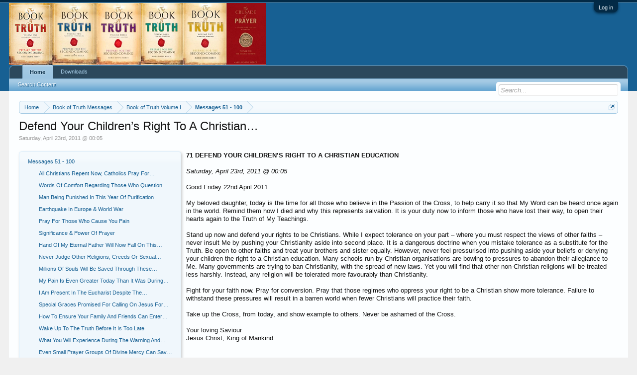

--- FILE ---
content_type: text/html; charset=UTF-8
request_url: http://www.botmission.org/index.php?pages/defend-childrens-right-to-a-christian-education/
body_size: 9253
content:
<!DOCTYPE html>
<html id="XenForo" lang="en-US" dir="LTR" class="Public NoJs LoggedOut NoSidebar RunDeferred Responsive" xmlns:fb="http://www.facebook.com/2008/fbml">
<head>

	<meta charset="utf-8" />
	<meta http-equiv="X-UA-Compatible" content="IE=Edge,chrome=1" />
	
		<meta name="viewport" content="width=device-width, initial-scale=1" />
	
	
		<base href="http://botmission.org/" />
		<script>
			var _b = document.getElementsByTagName('base')[0], _bH = "http://botmission.org/";
			if (_b && _b.href != _bH) _b.href = _bH;
		</script>
	

	<title>Defend Your Children’s Right To A Christian… | Book of Truth Mission</title>
	
	<noscript><style>.JsOnly, .jsOnly { display: none !important; }</style></noscript>
	<link rel="stylesheet" href="css.php?css=xenforo,form,public&amp;style=1&amp;dir=LTR&amp;d=1518012175" />
	<link rel="stylesheet" href="css.php?css=login_bar,pagenode,share_page&amp;style=1&amp;dir=LTR&amp;d=1518012175" />
	
	

	
		<script src="js/jquery/jquery-1.11.0.min.js"></script>	
		
	<script src="js/xenforo/xenforo.js?_v=d01065ea"></script>

	
	<link rel="apple-touch-icon" href="http://botmission.org/styles/default/xenforo/botlogo.og.png" />
	<link rel="alternate" type="application/rss+xml" title="RSS feed for Book of Truth Mission" href="index.php?forums/-/index.rss" />
	<meta name="description" content="Saturday, April 23rd, 2011 @ 00:05" />
	
		<meta property="og:site_name" content="Book of Truth Mission" />
	
	<meta property="og:image" content="http://botmission.org/styles/default/xenforo/botlogo.og.png" />
	<meta property="og:type" content="article" />
	<meta property="og:url" content="http://www.botmission.org/index.php?pages/defend-childrens-right-to-a-christian-education/" />
	<meta property="og:title" content="Defend Your Children’s Right To A Christian…" />
	<meta property="og:description" content="Saturday, April 23rd, 2011 @ 00:05" />
	
	
	

	<link rel="canonical" href="http://www.botmission.org/index.php?pages/defend-childrens-right-to-a-christian-education/" />

</head>

<body class="node129 node1 node98 node100">



	

<div id="loginBar">
	<div class="pageWidth">
		<div class="pageContent">	
			<h3 id="loginBarHandle">
				<label for="LoginControl"><a href="index.php?login/" class="concealed noOutline">Log in</a></label>
			</h3>
			
			<span class="helper"></span>

			
		</div>
	</div>
</div>


<div id="headerMover">
	<div id="headerProxy"></div>

<div id="content" class="pagenode_container">
	<div class="pageWidth">
		<div class="pageContent">
			<!-- main content area -->
			
			
			
			
						
						
						
						
						<div class="breadBoxTop ">
							
							

<nav>
	

	<fieldset class="breadcrumb">
		<a href="index.php?misc/quick-navigation-menu&amp;selected=node-129" class="OverlayTrigger jumpMenuTrigger" data-cacheOverlay="true" title="Open quick navigation"><!--Jump to...--></a>
			
		<div class="boardTitle"><strong>Book of Truth Mission</strong></div>
		
		<span class="crumbs">
			
			
			
				<span class="crust selectedTabCrumb" itemscope="itemscope" itemtype="http://data-vocabulary.org/Breadcrumb">
					<a href="http://botmission.org/index.php" class="crumb" rel="up" itemprop="url"><span itemprop="title">Home</span></a>
					<span class="arrow"><span>&gt;</span></span>
				</span>
			
			
			
				
					<span class="crust" itemscope="itemscope" itemtype="http://data-vocabulary.org/Breadcrumb">
						<a href="http://botmission.org/index.php#book-of-truth-messages.1" class="crumb" rel="up" itemprop="url"><span itemprop="title">Book of Truth Messages</span></a>
						<span class="arrow"><span>&gt;</span></span>
					</span>
				
					<span class="crust" itemscope="itemscope" itemtype="http://data-vocabulary.org/Breadcrumb">
						<a href="http://botmission.org/index.php?categories/book-of-truth-volume-i.98/" class="crumb" rel="up" itemprop="url"><span itemprop="title">Book of Truth Volume I</span></a>
						<span class="arrow"><span>&gt;</span></span>
					</span>
				
					<span class="crust" itemscope="itemscope" itemtype="http://data-vocabulary.org/Breadcrumb">
						<a href="http://botmission.org/index.php?categories/messages-51-100.100/" class="crumb" rel="up" itemprop="url"><span itemprop="title">Messages 51 - 100</span></a>
						<span class="arrow"><span>&gt;</span></span>
					</span>
				
			
		</span>
	</fieldset>
</nav>
						</div>
						
						
						
					
						<!--[if lt IE 8]>
							<p class="importantMessage">You are using an out of date browser. It  may not display this or other websites correctly.<br />You should upgrade or use an <a href="https://www.google.com/chrome/browser/" target="_blank">alternative browser</a>.</p>
						<![endif]-->

						
						

						
						
						
						
												
							<!-- h1 title, description -->
							<div class="titleBar">
								
								<h1>Defend Your Children’s Right To A Christian…</h1>
								
								<p id="pageDescription" class="muted baseHtml">Saturday, April 23rd, 2011 @ 00:05</p>
							</div>
						
						
						
						
						
						<!-- main template -->
						












	




<div id="pageNodeContent">

	
		<div id="pageNodeNavigation" class="secondaryContent">
			<div class="blockLinksList">
			
			
				
				
					<h3 class="parentNode"><a href="http://botmission.org/index.php?categories/messages-51-100.100/"><span class="_depth0 depthPad">Messages 51 - 100</span></a></h3>
					
					<ol class="siblingNodes">
						
							<li class="siblingNode">
								<a href="index.php?pages/all-christians-repent-now-pray-for-pope-benedict/" class="">
									<span class="_depth1 depthPad">All Christians Repent Now, Catholics Pray For…</span>
								</a>
								
							</li>
						
							<li class="siblingNode">
								<a href="index.php?pages/words-of-comfort/" class="">
									<span class="_depth1 depthPad">Words Of Comfort Regarding Those Who Question…</span>
								</a>
								
							</li>
						
							<li class="siblingNode">
								<a href="index.php?pages/man-being-punished-in-this-year-of-purification/" class="">
									<span class="_depth1 depthPad">Man Being Punished In This Year Of Purification</span>
								</a>
								
							</li>
						
							<li class="siblingNode">
								<a href="index.php?pages/earthquake-in-europe-world-war/" class="">
									<span class="_depth1 depthPad">Earthquake In Europe &amp; World War</span>
								</a>
								
							</li>
						
							<li class="siblingNode">
								<a href="index.php?pages/pray-for-those-who-cause-you-pain/" class="">
									<span class="_depth1 depthPad">Pray For Those Who Cause You Pain</span>
								</a>
								
							</li>
						
							<li class="siblingNode">
								<a href="index.php?pages/significance-power-of-prayer/" class="">
									<span class="_depth1 depthPad">Significance &amp; Power Of Prayer</span>
								</a>
								
							</li>
						
							<li class="siblingNode">
								<a href="index.php?pages/hand-of-my-eternal-father-will-now-fall/" class="">
									<span class="_depth1 depthPad">Hand Of My Eternal Father Will Now Fall On This…</span>
								</a>
								
							</li>
						
							<li class="siblingNode">
								<a href="index.php?pages/never-judge-other-religions-creeds/" class="">
									<span class="_depth1 depthPad">Never Judge Other Religions, Creeds Or Sexual…</span>
								</a>
								
							</li>
						
							<li class="siblingNode">
								<a href="index.php?pages/millions-of-souls-will-be-saved/" class="">
									<span class="_depth1 depthPad">Millions Of Souls Will Be Saved Through These…</span>
								</a>
								
							</li>
						
							<li class="siblingNode">
								<a href="index.php?pages/my-pain-is-even-greater-today-than-it-was/" class="">
									<span class="_depth1 depthPad">My Pain Is Even Greater Today Than It Was During…</span>
								</a>
								
							</li>
						
							<li class="siblingNode">
								<a href="index.php?pages/i-am-present-in-the-eucharist/" class="">
									<span class="_depth1 depthPad">I Am Present In The Eucharist Despite The…</span>
								</a>
								
							</li>
						
							<li class="siblingNode">
								<a href="index.php?pages/special-graces-promised-for-calling-on-jesus/" class="">
									<span class="_depth1 depthPad">Special Graces Promised For Calling On Jesus For…</span>
								</a>
								
							</li>
						
							<li class="siblingNode">
								<a href="index.php?pages/how-to-ensure-family-and-friends-can-enter-heaven/" class="">
									<span class="_depth1 depthPad">How To Ensure Your Family And Friends Can Enter…</span>
								</a>
								
							</li>
						
							<li class="siblingNode">
								<a href="index.php?pages/wake-up-to-the-truth-before-it-is-too-late/" class="">
									<span class="_depth1 depthPad">Wake Up To The Truth Before It Is Too Late</span>
								</a>
								
							</li>
						
							<li class="siblingNode">
								<a href="index.php?pages/the-warning-and-prayer-for-instant-pardon/" class="">
									<span class="_depth1 depthPad">What You Will Experience During The Warning And…</span>
								</a>
								
							</li>
						
							<li class="siblingNode">
								<a href="index.php?pages/even-small-prayer-groups-can-save-millions/" class="">
									<span class="_depth1 depthPad">Even Small Prayer Groups Of Divine Mercy Can Sav…</span>
								</a>
								
							</li>
						
							<li class="siblingNode">
								<a href="index.php?pages/new-world-order-plan-to-control-your-money-food/" class="">
									<span class="_depth1 depthPad">New World Order Plan To Control Your Money And…</span>
								</a>
								
							</li>
						
							<li class="siblingNode">
								<a href="index.php?pages/wrath-of-god-to-descend-on-new-world-order/" class="">
									<span class="_depth1 depthPad">Wrath Of God To Descend On New World Order</span>
								</a>
								
							</li>
						
							<li class="siblingNode">
								<a href="index.php?pages/sexual-immorality-will-lead-you-to-hell/" class="">
									<span class="_depth1 depthPad">Sexual Immorality Will Lead You To Hell</span>
								</a>
								
							</li>
						
							<li class="siblingNode">
								<a href="index.php?pages/stand-up-against-the-attacks-by-satan/" class="">
									<span class="_depth1 depthPad">Stand Up Against The Attacks By Satan</span>
								</a>
								
							</li>
						
							<li class="currentNode">
								<a href="index.php?pages/defend-childrens-right-to-a-christian-education/" class="selected">
									<span class="_depth1 depthPad">Defend Your Children’s Right To A Christian…</span>
								</a>
								
							</li>
						
							<li class="siblingNode">
								<a href="index.php?pages/pledge-your-allegiance-to-my-divine-mercy/" class="">
									<span class="_depth1 depthPad">Pledge Your Allegiance To My Divine Mercy</span>
								</a>
								
							</li>
						
							<li class="siblingNode">
								<a href="index.php?pages/convert-others-at-every-opportunity/" class="">
									<span class="_depth1 depthPad">Convert Others At Every Opportunity</span>
								</a>
								
							</li>
						
							<li class="siblingNode">
								<a href="index.php?pages/arab-uprising-will-spark-global-unrest/" class="">
									<span class="_depth1 depthPad">Arab Uprising Will Spark Global Unrest – Italy…</span>
								</a>
								
							</li>
						
							<li class="siblingNode">
								<a href="index.php?pages/humility-necessary-to-enter-heaven/" class="">
									<span class="_depth1 depthPad">Humility Necessary To Enter Heaven</span>
								</a>
								
							</li>
						
							<li class="siblingNode">
								<a href="index.php?pages/people-all-over-the-world-share-the-same-traits/" class="">
									<span class="_depth1 depthPad">People All Over The World Share The Same Traits</span>
								</a>
								
							</li>
						
							<li class="siblingNode">
								<a href="index.php?pages/russia-china-to-cause-disruption/" class="">
									<span class="_depth1 depthPad">Russia &amp; China To Cause Disruption</span>
								</a>
								
							</li>
						
							<li class="siblingNode">
								<a href="index.php?pages/satan-is-wreaking-havoc-in-the-world/" class="">
									<span class="_depth1 depthPad">Satan Is Wreaking Havoc In The World But His Day…</span>
								</a>
								
							</li>
						
							<li class="siblingNode">
								<a href="index.php?pages/atrocities-of-my-crucifixion-not-revealed-to-man/" class="">
									<span class="_depth1 depthPad">Atrocities Of My Crucifixion Not Revealed To…</span>
								</a>
								
							</li>
						
							<li class="siblingNode">
								<a href="index.php?pages/the-holy-spirit-has-now-been-poured-out/" class="">
									<span class="_depth1 depthPad">The Holy Spirit Has Now Been Poured Out Over The…</span>
								</a>
								
							</li>
						
							<li class="siblingNode">
								<a href="index.php?pages/message-from-bvm-regarding-protection-of-saints/" class="">
									<span class="_depth1 depthPad">Message From Virgin Mary Regarding Protection Of…</span>
								</a>
								
							</li>
						
							<li class="siblingNode">
								<a href="index.php?pages/earthquake-in-europe-took-place-today-as-predicte/" class="">
									<span class="_depth1 depthPad">Earthquake In Europe Took Place Today As…</span>
								</a>
								
							</li>
						
							<li class="siblingNode">
								<a href="index.php?pages/why-the-eternal-father-is-sending-new-prophets/" class="">
									<span class="_depth1 depthPad">Why God, The Eternal Father, Is Sending New…</span>
								</a>
								
							</li>
						
							<li class="siblingNode">
								<a href="index.php?pages/reject-the-work-of-new-age-spiritualism/" class="">
									<span class="_depth1 depthPad">Reject The Work Of New Age Spiritualism</span>
								</a>
								
							</li>
						
							<li class="siblingNode">
								<a href="index.php?pages/importance-of-fasting-and-self-denial/" class="">
									<span class="_depth1 depthPad">Importance Of Fasting And Self Denial</span>
								</a>
								
							</li>
						
							<li class="siblingNode">
								<a href="index.php?pages/honour-my-father/" class="">
									<span class="_depth1 depthPad">Honour My Father</span>
								</a>
								
							</li>
						
							<li class="siblingNode">
								<a href="index.php?pages/responsibility-of-parents-in-the-world-today/" class="">
									<span class="_depth1 depthPad">Responsibility Of Parents In The World Today</span>
								</a>
								
							</li>
						
							<li class="siblingNode">
								<a href="index.php?pages/confusion-about-what-my-second-coming-will-mean/" class="">
									<span class="_depth1 depthPad">Confusion About What My Second Coming Will Mean</span>
								</a>
								
							</li>
						
							<li class="siblingNode">
								<a href="index.php?pages/forgiveness-the-pathway-to-freedom/" class="">
									<span class="_depth1 depthPad">Forgiveness The Pathway To Freedom</span>
								</a>
								
							</li>
						
							<li class="siblingNode">
								<a href="index.php?pages/new-revelations-floods-in-france-this-summer/" class="">
									<span class="_depth1 depthPad">New Revelations Floods In France This Summer</span>
								</a>
								
							</li>
						
							<li class="siblingNode">
								<a href="index.php?pages/why-i-communicate-to-the-world-in-this-way/" class="">
									<span class="_depth1 depthPad">Why I Communicate To The World In This Way</span>
								</a>
								
							</li>
						
							<li class="siblingNode">
								<a href="index.php?pages/the-skies-will-open-up-during-the-warning/" class="">
									<span class="_depth1 depthPad">The Skies Will Open Up During The Warning</span>
								</a>
								
							</li>
						
							<li class="siblingNode">
								<a href="index.php?pages/if-you-find-it-difficult-to-pray/" class="">
									<span class="_depth1 depthPad">If You Find It Difficult To Pray</span>
								</a>
								
							</li>
						
							<li class="siblingNode">
								<a href="index.php?pages/those-who-help-in-spreading-my-holy-word/" class="">
									<span class="_depth1 depthPad">I Would Like To Thank Those Who Help In…</span>
								</a>
								
							</li>
						
							<li class="siblingNode">
								<a href="index.php?pages/message-of-warning-to-world-leaders/" class="">
									<span class="_depth1 depthPad">Message Of Warning To World Leaders</span>
								</a>
								
							</li>
						
							<li class="siblingNode">
								<a href="index.php?pages/dealing-with-financial-hardship/" class="">
									<span class="_depth1 depthPad">Dealing With Financial Hardship</span>
								</a>
								
							</li>
						
							<li class="siblingNode">
								<a href="index.php?pages/sin-will-always-be-sin-no-matter-how-you-justify-/" class="">
									<span class="_depth1 depthPad">Sin Will Always Be Sin No Matter How You Justify…</span>
								</a>
								
							</li>
						
							<li class="siblingNode">
								<a href="index.php?pages/the-swords-of-justice-will-fall-now/" class="">
									<span class="_depth1 depthPad">The Swords Of Justice Will Fall Now</span>
								</a>
								
							</li>
						
							<li class="siblingNode">
								<a href="index.php?pages/warning-to-those-who-are-involved-with-satanic-cu/" class="">
									<span class="_depth1 depthPad">Warning To Those Who Are Involved With Satanic…</span>
								</a>
								
							</li>
						
							<li class="siblingNode">
								<a href="index.php?pages/tell-them-i-love-them-but-i-want-them-to-talk-to-/" class="">
									<span class="_depth1 depthPad">Tell Them I Love Them But I Want Them To Talk To…</span>
								</a>
								
							</li>
						
					</ol>
					
				
				
			
			</div>
		</div>
	

	
	<article><B>71 DEFEND YOUR CHILDREN’S RIGHT TO A CHRISTIAN EDUCATION<BR /><BR /> </B><i>Saturday, April 23rd, 2011 @ 00:05</i><br /><br /> Good Friday 22nd April 2011<br /><br /> My beloved daughter, today is the time for all those who believe in the Passion of the Cross, to help carry it so that My Word can be heard once again in the world. Remind them how I died and why this represents salvation. It is your duty now to inform those who have lost their way, to open their hearts again to the Truth of My Teachings.<br /><br /> Stand up now and defend your rights to be Christians. While I expect tolerance on your part – where you must respect the views of other faiths – never insult Me by pushing your Christianity aside into second place. It is a dangerous doctrine when you mistake tolerance as a substitute for the Truth. Be open to other faiths and treat your brothers and sister equally. However, never feel pressurised into pushing aside your beliefs or denying your children the right to a Christian education. Many schools run by Christian organisations are bowing to pressures to abandon their allegiance to Me. Many governments are trying to ban Christianity, with the spread of new laws. Yet you will find that other non-Christian religions will be treated less harshly. Instead, any religion will be tolerated more favourably than Christianity.<br /><br /> Fight for your faith now. Pray for conversion. Pray that those regimes who oppress your right to be a Christian show more tolerance. Failure to withstand these pressures will result in a barren world when fewer Christians will practice their faith.<br /><br /> Take up the Cross, from today, and show example to others. Never be ashamed of the Cross.<br /><br /> Your loving Saviour<br />
Jesus Christ, King of Mankind</article>
	
	
	<div class="bottomContent">

		
			<div class="pageCounter">
				<dl class="pairsInline pageStats">
					<dt>Published:</dt> <dd>Jul 4, 2017</dd>
					<dt>Page Views:</dt> <dd>2,990</dd>
				</dl>
			</div>
		
	
		
	

	<div class="sharePage">
		<h3 class="textHeading larger">Share This Page</h3>
		
			
			
				<div class="tweet shareControl">
					<a href="https://twitter.com/share" class="twitter-share-button"
						data-count="horizontal"
						data-lang="en-US"
						data-url="http://www.botmission.org/index.php?pages/defend-childrens-right-to-a-christian-education/"
						
						
						>Tweet</a>
				</div>
			
			
			
				<div class="facebookLike shareControl">
					
					<div class="fb-like" data-href="http://www.botmission.org/index.php?pages/defend-childrens-right-to-a-christian-education/" data-width="400" data-layout="standard" data-action="like" data-show-faces="true" data-colorscheme="light"></div>
				</div>
			
			
		
	</div>

	
	</div>
	
</div>
						
						
						
						
							<!-- login form, to be moved to the upper drop-down -->
							







<form action="index.php?login/login" method="post" class="xenForm " id="login" style="display:none">

	

	<div class="ctrlWrapper">
		<dl class="ctrlUnit">
			<dt><label for="LoginControl">Your name or email address:</label></dt>
			<dd><input type="text" name="login" id="LoginControl" class="textCtrl" tabindex="101" /></dd>
		</dl>
	
	
		<dl class="ctrlUnit">
			<dt>
				<label for="ctrl_password">Password:</label>
			</dt>
			<dd>
				<input type="password" name="password" class="textCtrl" id="ctrl_password" tabindex="102" />
				<div class="lostPasswordLogin"><a href="index.php?lost-password/" class="OverlayTrigger OverlayCloser" tabindex="106">Forgot your password?</a></div>
			</dd>
		</dl>
	
		
		<dl class="ctrlUnit submitUnit">
			<dt></dt>
			<dd>
				<input type="submit" class="button primary" value="Log in" tabindex="104" data-loginPhrase="Log in" data-signupPhrase="Sign up" />
				<label for="ctrl_remember" class="rememberPassword"><input type="checkbox" name="remember" value="1" id="ctrl_remember" tabindex="103" /> Stay logged in</label>
			</dd>
		</dl>
	</div>

	<input type="hidden" name="cookie_check" value="1" />
	<input type="hidden" name="redirect" value="/index.php?pages/defend-childrens-right-to-a-christian-education/" />
	<input type="hidden" name="_xfToken" value="" />

</form>
						
						
					
			
						
			<div class="breadBoxBottom">

<nav>
	

	<fieldset class="breadcrumb">
		<a href="index.php?misc/quick-navigation-menu&amp;selected=node-129" class="OverlayTrigger jumpMenuTrigger" data-cacheOverlay="true" title="Open quick navigation"><!--Jump to...--></a>
			
		<div class="boardTitle"><strong>Book of Truth Mission</strong></div>
		
		<span class="crumbs">
			
			
			
				<span class="crust selectedTabCrumb">
					<a href="http://botmission.org/index.php" class="crumb"><span>Home</span></a>
					<span class="arrow"><span>&gt;</span></span>
				</span>
			
			
			
				
					<span class="crust">
						<a href="http://botmission.org/index.php#book-of-truth-messages.1" class="crumb"><span>Book of Truth Messages</span></a>
						<span class="arrow"><span>&gt;</span></span>
					</span>
				
					<span class="crust">
						<a href="http://botmission.org/index.php?categories/book-of-truth-volume-i.98/" class="crumb"><span>Book of Truth Volume I</span></a>
						<span class="arrow"><span>&gt;</span></span>
					</span>
				
					<span class="crust">
						<a href="http://botmission.org/index.php?categories/messages-51-100.100/" class="crumb"><span>Messages 51 - 100</span></a>
						<span class="arrow"><span>&gt;</span></span>
					</span>
				
			
		</span>
	</fieldset>
</nav></div>
			
						
			
						
		</div>
	</div>
</div>

<header>
	


<div id="header">
	<div id="logoBlock">
	<div class="pageWidth">
		<div class="pageContent">
			
			
			<div id="logo"><a href="http://botmission.org/index.php">
				<span></span>
				<img src="styles/default/xenforo/logo.png" alt="Book of Truth Mission" />
			</a></div>
			
			<span class="helper"></span>
		</div>
	</div>
</div>
	

<div id="navigation" class="pageWidth withSearch">
	<div class="pageContent">
		<nav>

<div class="navTabs">
	<ul class="publicTabs">
	
		<!-- home -->
		
		
		
		<!-- extra tabs: home -->
		
		
		
		<!-- forums -->
		
			<li class="navTab forums selected">
			
				<a href="http://botmission.org/index.php" class="navLink">Home</a>
				<a href="http://botmission.org/index.php" class="SplitCtrl" rel="Menu"></a>
				
				<div class="tabLinks forumsTabLinks">
					<div class="primaryContent menuHeader">
						<h3>Home</h3>
						<div class="muted">Quick Links</div>
					</div>
					<ul class="secondaryContent blockLinksList">
					
						
						<li><a href="index.php?search/&amp;type=post">Search Content</a></li>
						
						
					
					</ul>
				</div>
			</li>
		
		
		
		<!-- extra tabs: middle -->
		
		
			
				<li class="navTab resources Popup PopupControl PopupClosed">
			
				<a href="http://botmission.org/index.php?resources/" class="navLink">Downloads</a>
				<a href="http://botmission.org/index.php?resources/" class="SplitCtrl" rel="Menu"></a>
				
				<div class="Menu JsOnly tabMenu resourcesTabLinks">
					<div class="primaryContent menuHeader">
						<h3>Downloads</h3>
						<div class="muted">Quick Links</div>
					</div>
					<ul class="secondaryContent blockLinksList">
	<li><a href="index.php?search/&amp;type=resource_update">Search Resources</a></li>
	
	
	
	
	
</ul>
				</div>
			</li>
			
		
		
		
		
		<!-- members -->
						
		
		<!-- extra tabs: end -->
		

		<!-- responsive popup -->
		<li class="navTab navigationHiddenTabs Popup PopupControl PopupClosed" style="display:none">	
						
			<a rel="Menu" class="navLink NoPopupGadget"><span class="menuIcon">Menu</span></a>
			
			<div class="Menu JsOnly blockLinksList primaryContent" id="NavigationHiddenMenu"></div>
		</li>
			
		
		<!-- no selection -->
		
		
	</ul>
	
	
</div>

<span class="helper"></span>
			
		</nav>	
	</div>
</div>
	

<div id="searchBar" class="pageWidth">
	
	<span id="QuickSearchPlaceholder" title="Search">Search</span>
	<fieldset id="QuickSearch">
		<form action="index.php?search/search" method="post" class="formPopup">
			
			<div class="primaryControls">
				<!-- block: primaryControls -->
				<input type="search" name="keywords" value="" class="textCtrl" placeholder="Search..." title="Enter your search and hit enter" id="QuickSearchQuery" />				
				<!-- end block: primaryControls -->
			</div>
			
			<div class="secondaryControls">
				<div class="controlsWrapper">
				
					<!-- block: secondaryControls -->
					<dl class="ctrlUnit">
						<dt></dt>
						<dd><ul>
							<li><label><input type="checkbox" name="title_only" value="1"
								id="search_bar_title_only" class="AutoChecker"
								data-uncheck="#search_bar_thread" /> Search titles only</label></li>
						</ul></dd>
					</dl>
				
					<dl class="ctrlUnit">
						<dt><label for="searchBar_users">Posted by Member:</label></dt>
						<dd>
							<input type="text" name="users" value="" class="textCtrl AutoComplete" id="searchBar_users" />
							<p class="explain">Separate names with a comma.</p>
						</dd>
					</dl>
				
					<dl class="ctrlUnit">
						<dt><label for="searchBar_date">Newer Than:</label></dt>
						<dd><input type="date" name="date" value="" class="textCtrl" id="searchBar_date" /></dd>
					</dl>
					
					
				</div>
				<!-- end block: secondaryControls -->
				
				<dl class="ctrlUnit submitUnit">
					<dt></dt>
					<dd>
						<input type="submit" value="Search" class="button primary Tooltip" title="Find Now" />
						<div class="Popup" id="commonSearches">
							<a rel="Menu" class="button NoPopupGadget Tooltip" title="Useful Searches" data-tipclass="flipped"><span class="arrowWidget"></span></a>
							<div class="Menu">
								<div class="primaryContent menuHeader">
									<h3>Useful Searches</h3>
								</div>
								<ul class="secondaryContent blockLinksList">
									<!-- block: useful_searches -->
									<li><a href="index.php?find-new/posts&amp;recent=1" rel="nofollow">Recent Posts</a></li>
									
									<!-- end block: useful_searches -->
								</ul>
							</div>
						</div>
						<a href="index.php?search/" class="button moreOptions Tooltip" title="Advanced Search">More...</a>
					</dd>
				</dl>
				
			</div>
			
			<input type="hidden" name="_xfToken" value="" />
		</form>		
	</fieldset>
	
</div>
</div>

	
	
</header>

</div>

<footer>
	


<div class="footer">
	<div class="pageWidth">
		<div class="pageContent">
			
			
			<ul class="footerLinks">
			
				
					<li><a href="index.php?misc/contact" class="OverlayTrigger" data-overlayOptions="{&quot;fixed&quot;:false}">Contact Us</a></li>
				
				<li><a href="index.php?help/">Help</a></li>
				<li><a href="http://botmission.org/index.php" class="homeLink">Home</a></li>
				<li><a href="/index.php?pages/defend-childrens-right-to-a-christian-education/#navigation" class="topLink">Top</a></li>
				<li><a href="index.php?forums/-/index.rss" rel="alternate" class="globalFeed" target="_blank"
					title="RSS feed for Book of Truth Mission">RSS</a></li>
			
			</ul>
			
			<span class="helper"></span>
		</div>
	</div>
</div>

<div class="footerLegal">
	<div class="pageWidth">
		<div class="pageContent">
			<ul id="legal">
			
				<li><a href="index.php?help/terms">Terms and Rules</a></li>
				
			
			</ul>
			
			<div id="copyright"><a href="https://xenforo.com" class="concealed">Forum software by XenForo&trade; <span>&copy;2010-2017 XenForo Ltd.</span></a> </div>
			
		
			
			
			<span class="helper"></span>
		</div>
	</div>	
</div>

</footer>

<script>


jQuery.extend(true, XenForo,
{
	visitor: { user_id: 0 },
	serverTimeInfo:
	{
		now: 1768962922,
		today: 1768953600,
		todayDow: 3
	},
	_lightBoxUniversal: "0",
	_enableOverlays: "1",
	_animationSpeedMultiplier: "1",
	_overlayConfig:
	{
		top: "10%",
		speed: 200,
		closeSpeed: 100,
		mask:
		{
			color: "rgb(255, 255, 255)",
			opacity: "0.6",
			loadSpeed: 200,
			closeSpeed: 100
		}
	},
	_ignoredUsers: [],
	_loadedScripts: {"pagenode":true,"share_page":true,"login_bar":true},
	_cookieConfig: { path: "/", domain: "", prefix: "xf_"},
	_csrfToken: "",
	_csrfRefreshUrl: "index.php?login/csrf-token-refresh",
	_jsVersion: "d01065ea",
	_noRtnProtect: false,
	_noSocialLogin: false
});
jQuery.extend(XenForo.phrases,
{
	cancel: "Cancel",

	a_moment_ago:    "A moment ago",
	one_minute_ago:  "1 minute ago",
	x_minutes_ago:   "%minutes% minutes ago",
	today_at_x:      "Today at %time%",
	yesterday_at_x:  "Yesterday at %time%",
	day_x_at_time_y: "%day% at %time%",

	day0: "Sunday",
	day1: "Monday",
	day2: "Tuesday",
	day3: "Wednesday",
	day4: "Thursday",
	day5: "Friday",
	day6: "Saturday",

	_months: "January,February,March,April,May,June,July,August,September,October,November,December",
	_daysShort: "Sun,Mon,Tue,Wed,Thu,Fri,Sat",

	following_error_occurred: "The following error occurred",
	server_did_not_respond_in_time_try_again: "The server did not respond in time. Please try again.",
	logging_in: "Logging in",
	click_image_show_full_size_version: "Click this image to show the full-size version.",
	show_hidden_content_by_x: "Show hidden content by {names}"
});

// Facebook Javascript SDK
XenForo.Facebook.appId = "";
XenForo.Facebook.forceInit = true;


</script>




</body>
</html>